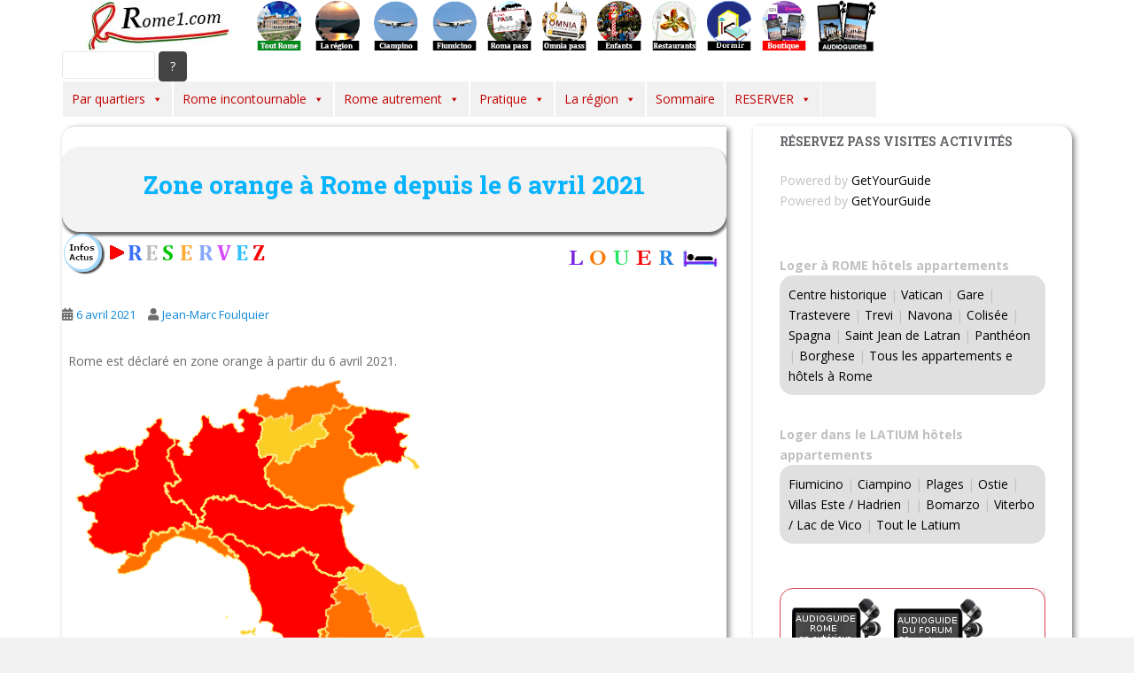

--- FILE ---
content_type: text/html; charset=UTF-8
request_url: https://www.rome1.com/zone-orange-a-rome-depuis-le-6-avril-2021/
body_size: 18935
content:


<!doctype html>
<html lang="fr-fr">
<meta charset="UTF-8" />
<meta charset="UTF-8">
<head>
<meta name='robots' content='index, follow, max-image-preview:large, max-snippet:-1, max-video-preview:-1' />
	<style>img:is([sizes="auto" i], [sizes^="auto," i]) { contain-intrinsic-size: 3000px 1500px }</style>
	<script id="cookieyes" type="text/javascript" src="https://cdn-cookieyes.com/client_data/ca0fd183b090542c68d267c7/script.js"></script>
	<!-- This site is optimized with the Yoast SEO plugin v26.8 - https://yoast.com/product/yoast-seo-wordpress/ -->
	<title>Zone orange à Rome depuis le 6 avril 2021 : En attente d&#039;amélioration</title>
	<meta name="description" content="Rome est déclaré en zone orange à partir du 6 avril 2021. Interdit/accepté en zone orange à Rome Toute entrée en Italie doit se faire sur présentation" />
	<link rel="canonical" href="https://www.rome1.com/zone-orange-a-rome-depuis-le-6-avril-2021/" />
	<meta property="og:locale" content="fr_FR" />
	<meta property="og:type" content="article" />
	<meta property="og:title" content="Zone orange à Rome depuis le 6 avril 2021 : En attente d&#039;amélioration" />
	<meta property="og:description" content="Rome est déclaré en zone orange à partir du 6 avril 2021. Interdit/accepté en zone orange à Rome Toute entrée en Italie doit se faire sur présentation" />
	<meta property="og:url" content="https://www.rome1.com/zone-orange-a-rome-depuis-le-6-avril-2021/" />
	<meta property="og:site_name" content="Rome par rome1.com" />
	<meta property="article:published_time" content="2021-04-06T08:47:30+00:00" />
	<meta property="article:modified_time" content="2021-04-06T08:47:35+00:00" />
	<meta property="og:image" content="https://www.rome1.com/wp-content/uploads/2021/04/rome-orange-6-avril-2021.png" />
	<meta property="og:image:width" content="661" />
	<meta property="og:image:height" content="750" />
	<meta property="og:image:type" content="image/png" />
	<meta name="author" content="Jean-Marc Foulquier" />
	<meta name="twitter:card" content="summary_large_image" />
	<meta name="twitter:creator" content="@italie1" />
	<meta name="twitter:site" content="@italie1" />
	<meta name="twitter:label1" content="Écrit par" />
	<meta name="twitter:data1" content="Jean-Marc Foulquier" />
	<meta name="twitter:label2" content="Durée de lecture estimée" />
	<meta name="twitter:data2" content="1 minute" />
	<script type="application/ld+json" class="yoast-schema-graph">{"@context":"https://schema.org","@graph":[{"@type":"Article","@id":"https://www.rome1.com/zone-orange-a-rome-depuis-le-6-avril-2021/#article","isPartOf":{"@id":"https://www.rome1.com/zone-orange-a-rome-depuis-le-6-avril-2021/"},"author":{"name":"Jean-Marc Foulquier","@id":"https://www.rome1.com/#/schema/person/ccb7c3f66418f9d5e5e85a6d4d5f4fee"},"headline":"Zone orange à Rome depuis le 6 avril 2021","datePublished":"2021-04-06T08:47:30+00:00","dateModified":"2021-04-06T08:47:35+00:00","mainEntityOfPage":{"@id":"https://www.rome1.com/zone-orange-a-rome-depuis-le-6-avril-2021/"},"wordCount":176,"commentCount":0,"publisher":{"@id":"https://www.rome1.com/#/schema/person/ccb7c3f66418f9d5e5e85a6d4d5f4fee"},"image":{"@id":"https://www.rome1.com/zone-orange-a-rome-depuis-le-6-avril-2021/#primaryimage"},"thumbnailUrl":"https://www.rome1.com/wp-content/uploads/2021/04/rome-orange-6-avril-2021.png","articleSection":["rome-evenements"],"inLanguage":"fr-FR","potentialAction":[{"@type":"CommentAction","name":"Comment","target":["https://www.rome1.com/zone-orange-a-rome-depuis-le-6-avril-2021/#respond"]}]},{"@type":"WebPage","@id":"https://www.rome1.com/zone-orange-a-rome-depuis-le-6-avril-2021/","url":"https://www.rome1.com/zone-orange-a-rome-depuis-le-6-avril-2021/","name":"Zone orange à Rome depuis le 6 avril 2021 : En attente d'amélioration","isPartOf":{"@id":"https://www.rome1.com/#website"},"primaryImageOfPage":{"@id":"https://www.rome1.com/zone-orange-a-rome-depuis-le-6-avril-2021/#primaryimage"},"image":{"@id":"https://www.rome1.com/zone-orange-a-rome-depuis-le-6-avril-2021/#primaryimage"},"thumbnailUrl":"https://www.rome1.com/wp-content/uploads/2021/04/rome-orange-6-avril-2021.png","datePublished":"2021-04-06T08:47:30+00:00","dateModified":"2021-04-06T08:47:35+00:00","description":"Rome est déclaré en zone orange à partir du 6 avril 2021. Interdit/accepté en zone orange à Rome Toute entrée en Italie doit se faire sur présentation","breadcrumb":{"@id":"https://www.rome1.com/zone-orange-a-rome-depuis-le-6-avril-2021/#breadcrumb"},"inLanguage":"fr-FR","potentialAction":[{"@type":"ReadAction","target":["https://www.rome1.com/zone-orange-a-rome-depuis-le-6-avril-2021/"]}]},{"@type":"ImageObject","inLanguage":"fr-FR","@id":"https://www.rome1.com/zone-orange-a-rome-depuis-le-6-avril-2021/#primaryimage","url":"https://www.rome1.com/wp-content/uploads/2021/04/rome-orange-6-avril-2021.png","contentUrl":"https://www.rome1.com/wp-content/uploads/2021/04/rome-orange-6-avril-2021.png","width":661,"height":750},{"@type":"BreadcrumbList","@id":"https://www.rome1.com/zone-orange-a-rome-depuis-le-6-avril-2021/#breadcrumb","itemListElement":[{"@type":"ListItem","position":1,"name":"Accueil","item":"https://www.rome1.com/"},{"@type":"ListItem","position":2,"name":"Zone orange à Rome depuis le 6 avril 2021"}]},{"@type":"WebSite","@id":"https://www.rome1.com/#website","url":"https://www.rome1.com/","name":"Rome par rome1.com","description":"Tourisme à Rome","publisher":{"@id":"https://www.rome1.com/#/schema/person/ccb7c3f66418f9d5e5e85a6d4d5f4fee"},"potentialAction":[{"@type":"SearchAction","target":{"@type":"EntryPoint","urlTemplate":"https://www.rome1.com/?s={search_term_string}"},"query-input":{"@type":"PropertyValueSpecification","valueRequired":true,"valueName":"search_term_string"}}],"inLanguage":"fr-FR"},{"@type":["Person","Organization"],"@id":"https://www.rome1.com/#/schema/person/ccb7c3f66418f9d5e5e85a6d4d5f4fee","name":"Jean-Marc Foulquier","image":{"@type":"ImageObject","inLanguage":"fr-FR","@id":"https://www.rome1.com/#/schema/person/image/","url":"https://www.rome1.com/wp-content/uploads/2020/10/jmf-1-2014M.jpg","contentUrl":"https://www.rome1.com/wp-content/uploads/2020/10/jmf-1-2014M.jpg","width":748,"height":854,"caption":"Jean-Marc Foulquier"},"logo":{"@id":"https://www.rome1.com/#/schema/person/image/"},"sameAs":["https://www.rome1.com"]}]}</script>
	<!-- / Yoast SEO plugin. -->


<link rel='dns-prefetch' href='//js.stripe.com' />
<link rel='dns-prefetch' href='//fonts.googleapis.com' />
<link rel="alternate" type="application/rss+xml" title="Rome par rome1.com &raquo; Flux" href="https://www.rome1.com/feed/" />
<link rel="alternate" type="application/rss+xml" title="Rome par rome1.com &raquo; Flux des commentaires" href="https://www.rome1.com/comments/feed/" />
<link rel="alternate" type="application/rss+xml" title="Rome par rome1.com &raquo; Zone orange à Rome depuis le 6 avril 2021 Flux des commentaires" href="https://www.rome1.com/zone-orange-a-rome-depuis-le-6-avril-2021/feed/" />
<script type="text/javascript">
/* <![CDATA[ */
window._wpemojiSettings = {"baseUrl":"https:\/\/s.w.org\/images\/core\/emoji\/16.0.1\/72x72\/","ext":".png","svgUrl":"https:\/\/s.w.org\/images\/core\/emoji\/16.0.1\/svg\/","svgExt":".svg","source":{"concatemoji":"https:\/\/www.rome1.com\/wp-includes\/js\/wp-emoji-release.min.js?ver=6.8.3"}};
/*! This file is auto-generated */
!function(s,n){var o,i,e;function c(e){try{var t={supportTests:e,timestamp:(new Date).valueOf()};sessionStorage.setItem(o,JSON.stringify(t))}catch(e){}}function p(e,t,n){e.clearRect(0,0,e.canvas.width,e.canvas.height),e.fillText(t,0,0);var t=new Uint32Array(e.getImageData(0,0,e.canvas.width,e.canvas.height).data),a=(e.clearRect(0,0,e.canvas.width,e.canvas.height),e.fillText(n,0,0),new Uint32Array(e.getImageData(0,0,e.canvas.width,e.canvas.height).data));return t.every(function(e,t){return e===a[t]})}function u(e,t){e.clearRect(0,0,e.canvas.width,e.canvas.height),e.fillText(t,0,0);for(var n=e.getImageData(16,16,1,1),a=0;a<n.data.length;a++)if(0!==n.data[a])return!1;return!0}function f(e,t,n,a){switch(t){case"flag":return n(e,"\ud83c\udff3\ufe0f\u200d\u26a7\ufe0f","\ud83c\udff3\ufe0f\u200b\u26a7\ufe0f")?!1:!n(e,"\ud83c\udde8\ud83c\uddf6","\ud83c\udde8\u200b\ud83c\uddf6")&&!n(e,"\ud83c\udff4\udb40\udc67\udb40\udc62\udb40\udc65\udb40\udc6e\udb40\udc67\udb40\udc7f","\ud83c\udff4\u200b\udb40\udc67\u200b\udb40\udc62\u200b\udb40\udc65\u200b\udb40\udc6e\u200b\udb40\udc67\u200b\udb40\udc7f");case"emoji":return!a(e,"\ud83e\udedf")}return!1}function g(e,t,n,a){var r="undefined"!=typeof WorkerGlobalScope&&self instanceof WorkerGlobalScope?new OffscreenCanvas(300,150):s.createElement("canvas"),o=r.getContext("2d",{willReadFrequently:!0}),i=(o.textBaseline="top",o.font="600 32px Arial",{});return e.forEach(function(e){i[e]=t(o,e,n,a)}),i}function t(e){var t=s.createElement("script");t.src=e,t.defer=!0,s.head.appendChild(t)}"undefined"!=typeof Promise&&(o="wpEmojiSettingsSupports",i=["flag","emoji"],n.supports={everything:!0,everythingExceptFlag:!0},e=new Promise(function(e){s.addEventListener("DOMContentLoaded",e,{once:!0})}),new Promise(function(t){var n=function(){try{var e=JSON.parse(sessionStorage.getItem(o));if("object"==typeof e&&"number"==typeof e.timestamp&&(new Date).valueOf()<e.timestamp+604800&&"object"==typeof e.supportTests)return e.supportTests}catch(e){}return null}();if(!n){if("undefined"!=typeof Worker&&"undefined"!=typeof OffscreenCanvas&&"undefined"!=typeof URL&&URL.createObjectURL&&"undefined"!=typeof Blob)try{var e="postMessage("+g.toString()+"("+[JSON.stringify(i),f.toString(),p.toString(),u.toString()].join(",")+"));",a=new Blob([e],{type:"text/javascript"}),r=new Worker(URL.createObjectURL(a),{name:"wpTestEmojiSupports"});return void(r.onmessage=function(e){c(n=e.data),r.terminate(),t(n)})}catch(e){}c(n=g(i,f,p,u))}t(n)}).then(function(e){for(var t in e)n.supports[t]=e[t],n.supports.everything=n.supports.everything&&n.supports[t],"flag"!==t&&(n.supports.everythingExceptFlag=n.supports.everythingExceptFlag&&n.supports[t]);n.supports.everythingExceptFlag=n.supports.everythingExceptFlag&&!n.supports.flag,n.DOMReady=!1,n.readyCallback=function(){n.DOMReady=!0}}).then(function(){return e}).then(function(){var e;n.supports.everything||(n.readyCallback(),(e=n.source||{}).concatemoji?t(e.concatemoji):e.wpemoji&&e.twemoji&&(t(e.twemoji),t(e.wpemoji)))}))}((window,document),window._wpemojiSettings);
/* ]]> */
</script>
<style id='wp-emoji-styles-inline-css' type='text/css'>

	img.wp-smiley, img.emoji {
		display: inline !important;
		border: none !important;
		box-shadow: none !important;
		height: 1em !important;
		width: 1em !important;
		margin: 0 0.07em !important;
		vertical-align: -0.1em !important;
		background: none !important;
		padding: 0 !important;
	}
</style>
<link rel='stylesheet' id='wp-block-library-css' href='https://www.rome1.com/wp-includes/css/dist/block-library/style.min.css?ver=6.8.3' type='text/css' media='all' />
<style id='classic-theme-styles-inline-css' type='text/css'>
/*! This file is auto-generated */
.wp-block-button__link{color:#fff;background-color:#32373c;border-radius:9999px;box-shadow:none;text-decoration:none;padding:calc(.667em + 2px) calc(1.333em + 2px);font-size:1.125em}.wp-block-file__button{background:#32373c;color:#fff;text-decoration:none}
</style>
<link rel='stylesheet' id='edd-blocks-css' href='https://www.rome1.com/wp-content/plugins/easy-digital-downloads/includes/blocks/assets/css/edd-blocks.css?ver=3.6.4' type='text/css' media='all' />
<style id='edd-blocks-inline-css' type='text/css'>
body{--edd-blocks-button-background:#d6e3f9;}.edd-submit,.has-edd-button-background-color{background-color: var(--edd-blocks-button-background) !important;} .has-edd-button-background-text-color{color: var(--edd-blocks-button-background) !important;}
</style>
<style id='global-styles-inline-css' type='text/css'>
:root{--wp--preset--aspect-ratio--square: 1;--wp--preset--aspect-ratio--4-3: 4/3;--wp--preset--aspect-ratio--3-4: 3/4;--wp--preset--aspect-ratio--3-2: 3/2;--wp--preset--aspect-ratio--2-3: 2/3;--wp--preset--aspect-ratio--16-9: 16/9;--wp--preset--aspect-ratio--9-16: 9/16;--wp--preset--color--black: #000000;--wp--preset--color--cyan-bluish-gray: #abb8c3;--wp--preset--color--white: #ffffff;--wp--preset--color--pale-pink: #f78da7;--wp--preset--color--vivid-red: #cf2e2e;--wp--preset--color--luminous-vivid-orange: #ff6900;--wp--preset--color--luminous-vivid-amber: #fcb900;--wp--preset--color--light-green-cyan: #7bdcb5;--wp--preset--color--vivid-green-cyan: #00d084;--wp--preset--color--pale-cyan-blue: #8ed1fc;--wp--preset--color--vivid-cyan-blue: #0693e3;--wp--preset--color--vivid-purple: #9b51e0;--wp--preset--gradient--vivid-cyan-blue-to-vivid-purple: linear-gradient(135deg,rgba(6,147,227,1) 0%,rgb(155,81,224) 100%);--wp--preset--gradient--light-green-cyan-to-vivid-green-cyan: linear-gradient(135deg,rgb(122,220,180) 0%,rgb(0,208,130) 100%);--wp--preset--gradient--luminous-vivid-amber-to-luminous-vivid-orange: linear-gradient(135deg,rgba(252,185,0,1) 0%,rgba(255,105,0,1) 100%);--wp--preset--gradient--luminous-vivid-orange-to-vivid-red: linear-gradient(135deg,rgba(255,105,0,1) 0%,rgb(207,46,46) 100%);--wp--preset--gradient--very-light-gray-to-cyan-bluish-gray: linear-gradient(135deg,rgb(238,238,238) 0%,rgb(169,184,195) 100%);--wp--preset--gradient--cool-to-warm-spectrum: linear-gradient(135deg,rgb(74,234,220) 0%,rgb(151,120,209) 20%,rgb(207,42,186) 40%,rgb(238,44,130) 60%,rgb(251,105,98) 80%,rgb(254,248,76) 100%);--wp--preset--gradient--blush-light-purple: linear-gradient(135deg,rgb(255,206,236) 0%,rgb(152,150,240) 100%);--wp--preset--gradient--blush-bordeaux: linear-gradient(135deg,rgb(254,205,165) 0%,rgb(254,45,45) 50%,rgb(107,0,62) 100%);--wp--preset--gradient--luminous-dusk: linear-gradient(135deg,rgb(255,203,112) 0%,rgb(199,81,192) 50%,rgb(65,88,208) 100%);--wp--preset--gradient--pale-ocean: linear-gradient(135deg,rgb(255,245,203) 0%,rgb(182,227,212) 50%,rgb(51,167,181) 100%);--wp--preset--gradient--electric-grass: linear-gradient(135deg,rgb(202,248,128) 0%,rgb(113,206,126) 100%);--wp--preset--gradient--midnight: linear-gradient(135deg,rgb(2,3,129) 0%,rgb(40,116,252) 100%);--wp--preset--font-size--small: 13px;--wp--preset--font-size--medium: 20px;--wp--preset--font-size--large: 36px;--wp--preset--font-size--x-large: 42px;--wp--preset--spacing--20: 0.44rem;--wp--preset--spacing--30: 0.67rem;--wp--preset--spacing--40: 1rem;--wp--preset--spacing--50: 1.5rem;--wp--preset--spacing--60: 2.25rem;--wp--preset--spacing--70: 3.38rem;--wp--preset--spacing--80: 5.06rem;--wp--preset--shadow--natural: 6px 6px 9px rgba(0, 0, 0, 0.2);--wp--preset--shadow--deep: 12px 12px 50px rgba(0, 0, 0, 0.4);--wp--preset--shadow--sharp: 6px 6px 0px rgba(0, 0, 0, 0.2);--wp--preset--shadow--outlined: 6px 6px 0px -3px rgba(255, 255, 255, 1), 6px 6px rgba(0, 0, 0, 1);--wp--preset--shadow--crisp: 6px 6px 0px rgba(0, 0, 0, 1);}:where(.is-layout-flex){gap: 0.5em;}:where(.is-layout-grid){gap: 0.5em;}body .is-layout-flex{display: flex;}.is-layout-flex{flex-wrap: wrap;align-items: center;}.is-layout-flex > :is(*, div){margin: 0;}body .is-layout-grid{display: grid;}.is-layout-grid > :is(*, div){margin: 0;}:where(.wp-block-columns.is-layout-flex){gap: 2em;}:where(.wp-block-columns.is-layout-grid){gap: 2em;}:where(.wp-block-post-template.is-layout-flex){gap: 1.25em;}:where(.wp-block-post-template.is-layout-grid){gap: 1.25em;}.has-black-color{color: var(--wp--preset--color--black) !important;}.has-cyan-bluish-gray-color{color: var(--wp--preset--color--cyan-bluish-gray) !important;}.has-white-color{color: var(--wp--preset--color--white) !important;}.has-pale-pink-color{color: var(--wp--preset--color--pale-pink) !important;}.has-vivid-red-color{color: var(--wp--preset--color--vivid-red) !important;}.has-luminous-vivid-orange-color{color: var(--wp--preset--color--luminous-vivid-orange) !important;}.has-luminous-vivid-amber-color{color: var(--wp--preset--color--luminous-vivid-amber) !important;}.has-light-green-cyan-color{color: var(--wp--preset--color--light-green-cyan) !important;}.has-vivid-green-cyan-color{color: var(--wp--preset--color--vivid-green-cyan) !important;}.has-pale-cyan-blue-color{color: var(--wp--preset--color--pale-cyan-blue) !important;}.has-vivid-cyan-blue-color{color: var(--wp--preset--color--vivid-cyan-blue) !important;}.has-vivid-purple-color{color: var(--wp--preset--color--vivid-purple) !important;}.has-black-background-color{background-color: var(--wp--preset--color--black) !important;}.has-cyan-bluish-gray-background-color{background-color: var(--wp--preset--color--cyan-bluish-gray) !important;}.has-white-background-color{background-color: var(--wp--preset--color--white) !important;}.has-pale-pink-background-color{background-color: var(--wp--preset--color--pale-pink) !important;}.has-vivid-red-background-color{background-color: var(--wp--preset--color--vivid-red) !important;}.has-luminous-vivid-orange-background-color{background-color: var(--wp--preset--color--luminous-vivid-orange) !important;}.has-luminous-vivid-amber-background-color{background-color: var(--wp--preset--color--luminous-vivid-amber) !important;}.has-light-green-cyan-background-color{background-color: var(--wp--preset--color--light-green-cyan) !important;}.has-vivid-green-cyan-background-color{background-color: var(--wp--preset--color--vivid-green-cyan) !important;}.has-pale-cyan-blue-background-color{background-color: var(--wp--preset--color--pale-cyan-blue) !important;}.has-vivid-cyan-blue-background-color{background-color: var(--wp--preset--color--vivid-cyan-blue) !important;}.has-vivid-purple-background-color{background-color: var(--wp--preset--color--vivid-purple) !important;}.has-black-border-color{border-color: var(--wp--preset--color--black) !important;}.has-cyan-bluish-gray-border-color{border-color: var(--wp--preset--color--cyan-bluish-gray) !important;}.has-white-border-color{border-color: var(--wp--preset--color--white) !important;}.has-pale-pink-border-color{border-color: var(--wp--preset--color--pale-pink) !important;}.has-vivid-red-border-color{border-color: var(--wp--preset--color--vivid-red) !important;}.has-luminous-vivid-orange-border-color{border-color: var(--wp--preset--color--luminous-vivid-orange) !important;}.has-luminous-vivid-amber-border-color{border-color: var(--wp--preset--color--luminous-vivid-amber) !important;}.has-light-green-cyan-border-color{border-color: var(--wp--preset--color--light-green-cyan) !important;}.has-vivid-green-cyan-border-color{border-color: var(--wp--preset--color--vivid-green-cyan) !important;}.has-pale-cyan-blue-border-color{border-color: var(--wp--preset--color--pale-cyan-blue) !important;}.has-vivid-cyan-blue-border-color{border-color: var(--wp--preset--color--vivid-cyan-blue) !important;}.has-vivid-purple-border-color{border-color: var(--wp--preset--color--vivid-purple) !important;}.has-vivid-cyan-blue-to-vivid-purple-gradient-background{background: var(--wp--preset--gradient--vivid-cyan-blue-to-vivid-purple) !important;}.has-light-green-cyan-to-vivid-green-cyan-gradient-background{background: var(--wp--preset--gradient--light-green-cyan-to-vivid-green-cyan) !important;}.has-luminous-vivid-amber-to-luminous-vivid-orange-gradient-background{background: var(--wp--preset--gradient--luminous-vivid-amber-to-luminous-vivid-orange) !important;}.has-luminous-vivid-orange-to-vivid-red-gradient-background{background: var(--wp--preset--gradient--luminous-vivid-orange-to-vivid-red) !important;}.has-very-light-gray-to-cyan-bluish-gray-gradient-background{background: var(--wp--preset--gradient--very-light-gray-to-cyan-bluish-gray) !important;}.has-cool-to-warm-spectrum-gradient-background{background: var(--wp--preset--gradient--cool-to-warm-spectrum) !important;}.has-blush-light-purple-gradient-background{background: var(--wp--preset--gradient--blush-light-purple) !important;}.has-blush-bordeaux-gradient-background{background: var(--wp--preset--gradient--blush-bordeaux) !important;}.has-luminous-dusk-gradient-background{background: var(--wp--preset--gradient--luminous-dusk) !important;}.has-pale-ocean-gradient-background{background: var(--wp--preset--gradient--pale-ocean) !important;}.has-electric-grass-gradient-background{background: var(--wp--preset--gradient--electric-grass) !important;}.has-midnight-gradient-background{background: var(--wp--preset--gradient--midnight) !important;}.has-small-font-size{font-size: var(--wp--preset--font-size--small) !important;}.has-medium-font-size{font-size: var(--wp--preset--font-size--medium) !important;}.has-large-font-size{font-size: var(--wp--preset--font-size--large) !important;}.has-x-large-font-size{font-size: var(--wp--preset--font-size--x-large) !important;}
:where(.wp-block-post-template.is-layout-flex){gap: 1.25em;}:where(.wp-block-post-template.is-layout-grid){gap: 1.25em;}
:where(.wp-block-columns.is-layout-flex){gap: 2em;}:where(.wp-block-columns.is-layout-grid){gap: 2em;}
:root :where(.wp-block-pullquote){font-size: 1.5em;line-height: 1.6;}
</style>
<link rel='stylesheet' id='contact-form-7-css' href='https://www.rome1.com/wp-content/plugins/contact-form-7/includes/css/styles.css?ver=6.1.4' type='text/css' media='all' />
<link rel='stylesheet' id='wonderplugin-slider-css-css' href='https://www.rome1.com/wp-content/plugins/wonderplugin-slider-lite/engine/wonderpluginsliderengine.css?ver=14.5' type='text/css' media='all' />
<link rel='stylesheet' id='edd-styles-css' href='https://www.rome1.com/wp-content/plugins/easy-digital-downloads/assets/build/css/frontend/edd.min.css?ver=3.6.4' type='text/css' media='all' />
<link rel='stylesheet' id='ez-toc-css' href='https://www.rome1.com/wp-content/plugins/easy-table-of-contents/assets/css/screen.min.css?ver=2.0.80' type='text/css' media='all' />
<style id='ez-toc-inline-css' type='text/css'>
div#ez-toc-container .ez-toc-title {font-size: 110%;}div#ez-toc-container .ez-toc-title {font-weight: 700;}div#ez-toc-container ul li , div#ez-toc-container ul li a {font-size: 100%;}div#ez-toc-container ul li , div#ez-toc-container ul li a {font-weight: 500;}div#ez-toc-container nav ul ul li {font-size: 100%;}.ez-toc-box-title {font-weight: bold; margin-bottom: 10px; text-align: center; text-transform: uppercase; letter-spacing: 1px; color: #666; padding-bottom: 5px;position:absolute;top:-4%;left:5%;background-color: inherit;transition: top 0.3s ease;}.ez-toc-box-title.toc-closed {top:-25%;}
.ez-toc-container-direction {direction: ltr;}.ez-toc-counter ul {direction: ltr;counter-reset: item ;}.ez-toc-counter nav ul li a::before {content: counter(item, disc) '  ';margin-right: .2em; counter-increment: item;flex-grow: 0;flex-shrink: 0;float: left; }.ez-toc-widget-direction {direction: ltr;}.ez-toc-widget-container ul {direction: ltr;counter-reset: item ;}.ez-toc-widget-container nav ul li a::before {content: counter(item, disc) '  ';margin-right: .2em; counter-increment: item;flex-grow: 0;flex-shrink: 0;float: left; }
</style>
<link rel='stylesheet' id='megamenu-css' href='https://www.rome1.com/wp-content/uploads/maxmegamenu/style.css?ver=dfe086' type='text/css' media='all' />
<link rel='stylesheet' id='dashicons-css' href='https://www.rome1.com/wp-includes/css/dashicons.min.css?ver=6.8.3' type='text/css' media='all' />
<link rel='stylesheet' id='style-theme-parent-css' href='https://www.rome1.com/wp-content/themes/sparkling/style.css?ver=6.8.3' type='text/css' media='all' />
<link rel='stylesheet' id='style-theme-enfant-css' href='https://www.rome1.com/wp-content/themes/sparkling-child/style.css?ver=6.8.3' type='text/css' media='all' />
<link rel='stylesheet' id='sparkling-bootstrap-css' href='https://www.rome1.com/wp-content/themes/sparkling/assets/css/bootstrap.min.css?ver=6.8.3' type='text/css' media='all' />
<link rel='stylesheet' id='sparkling-icons-css' href='https://www.rome1.com/wp-content/themes/sparkling/assets/css/fontawesome-all.min.css?ver=5.1.1.' type='text/css' media='all' />
<link rel='stylesheet' id='sparkling-fonts-css' href='//fonts.googleapis.com/css?family=Open+Sans%3A400italic%2C400%2C600%2C700%7CRoboto+Slab%3A400%2C300%2C700&#038;ver=6.8.3' type='text/css' media='all' />
<link rel='stylesheet' id='sparkling-style-css' href='https://www.rome1.com/wp-content/themes/sparkling-child/style.css?ver=2.4.2' type='text/css' media='all' />
<link rel='stylesheet' id='ari-fancybox-css' href='https://www.rome1.com/wp-content/plugins/ari-fancy-lightbox/assets/fancybox/jquery.fancybox.min.css?ver=1.4.1' type='text/css' media='all' />
<style id='ari-fancybox-inline-css' type='text/css'>
BODY .fancybox-container{z-index:200000}BODY .fancybox-is-open .fancybox-bg{opacity:0.87}BODY .fancybox-bg {background-color:#0f0f11}BODY .fancybox-thumbs {background-color:#ffffff}
</style>
<script type="text/javascript" src="https://www.rome1.com/wp-includes/js/jquery/jquery.min.js?ver=3.7.1" id="jquery-core-js"></script>
<script type="text/javascript" src="https://www.rome1.com/wp-includes/js/jquery/jquery-migrate.min.js?ver=3.4.1" id="jquery-migrate-js"></script>
<script type="text/javascript" src="https://www.rome1.com/wp-content/plugins/wonderplugin-slider-lite/engine/wonderpluginsliderskins.js?ver=14.5" id="wonderplugin-slider-skins-script-js"></script>
<script type="text/javascript" src="https://www.rome1.com/wp-content/plugins/wonderplugin-slider-lite/engine/wonderpluginslider.js?ver=14.5" id="wonderplugin-slider-script-js"></script>
<script type="text/javascript" src="https://www.rome1.com/wp-content/themes/sparkling/assets/js/vendor/bootstrap.min.js?ver=6.8.3" id="sparkling-bootstrapjs-js"></script>
<script type="text/javascript" src="https://www.rome1.com/wp-content/themes/sparkling/assets/js/functions.js?ver=20180503" id="sparkling-functions-js"></script>
<script type="text/javascript" src="https://js.stripe.com/v3/?ver=v3" id="sandhills-stripe-js-v3-js"></script>
<script type="text/javascript" id="ari-fancybox-js-extra">
/* <![CDATA[ */
var ARI_FANCYBOX = {"lightbox":{"touch":{"vertical":true,"momentum":true},"buttons":["slideShow","fullScreen","thumbs","close"],"lang":"custom","i18n":{"custom":{"PREV":"Previous","NEXT":"Next","PLAY_START":"Start slideshow (P)","PLAY_STOP":"Stop slideshow (P)","FULL_SCREEN":"Full screen (F)","THUMBS":"Thumbnails (G)","CLOSE":"Close (Esc)","ERROR":"The requested content cannot be loaded. <br\/> Please try again later."}}},"convert":{"nextgen":{"convert":true}},"sanitize":null,"viewers":{"pdfjs":{"url":"https:\/\/www.rome1.com\/wp-content\/plugins\/ari-fancy-lightbox\/assets\/pdfjs\/web\/viewer.html"}}};
/* ]]> */
</script>
<script type="text/javascript" src="https://www.rome1.com/wp-content/plugins/ari-fancy-lightbox/assets/fancybox/jquery.fancybox.min.js?ver=1.4.1" id="ari-fancybox-js"></script>
<link rel="https://api.w.org/" href="https://www.rome1.com/wp-json/" /><link rel="alternate" title="JSON" type="application/json" href="https://www.rome1.com/wp-json/wp/v2/posts/20698" /><link rel="EditURI" type="application/rsd+xml" title="RSD" href="https://www.rome1.com/xmlrpc.php?rsd" />
<meta name="generator" content="WordPress 6.8.3" />
<link rel='shortlink' href='https://www.rome1.com/?p=20698' />
<link rel="alternate" title="oEmbed (JSON)" type="application/json+oembed" href="https://www.rome1.com/wp-json/oembed/1.0/embed?url=https%3A%2F%2Fwww.rome1.com%2Fzone-orange-a-rome-depuis-le-6-avril-2021%2F" />
<link rel="alternate" title="oEmbed (XML)" type="text/xml+oembed" href="https://www.rome1.com/wp-json/oembed/1.0/embed?url=https%3A%2F%2Fwww.rome1.com%2Fzone-orange-a-rome-depuis-le-6-avril-2021%2F&#038;format=xml" />

<!-- Bad Behavior 2.2.24 run time: 21.092 ms -->
<meta name="TagPages" content="1.64"/>
<meta name="generator" content="Easy Digital Downloads v3.6.4" />
<style type="text/css">a, #infinite-handle span, #secondary .widget .post-content a, .entry-meta a {color:#0a86d8}a:hover, a:focus, a:active, #secondary .widget .post-content a:hover, #secondary .widget .post-content a:focus, .woocommerce nav.woocommerce-pagination ul li a:focus, .woocommerce nav.woocommerce-pagination ul li a:hover, .woocommerce nav.woocommerce-pagination ul li span.current, #secondary .widget a:hover, #secondary .widget a:focus {color: #ff0000;}.btn-default, .label-default, .flex-caption h2, .btn.btn-default.read-more,button,
              .navigation .wp-pagenavi-pagination span.current,.navigation .wp-pagenavi-pagination a:hover,
              .woocommerce a.button, .woocommerce button.button,
              .woocommerce input.button, .woocommerce #respond input#submit.alt,
              .woocommerce a.button, .woocommerce button.button,
              .woocommerce a.button.alt, .woocommerce button.button.alt, .woocommerce input.button.alt { background-color: #444444; border-color: #444444;}.site-main [class*="navigation"] a, .more-link, .pagination>li>a, .pagination>li>span, .cfa-button { color: #444444}.cfa-button {border-color: #444444;}.btn-default:hover, .btn-default:focus,.label-default[href]:hover, .label-default[href]:focus, .tagcloud a:hover, .tagcloud a:focus, button, .main-content [class*="navigation"] a:hover, .main-content [class*="navigation"] a:focus, #infinite-handle span:hover, #infinite-handle span:focus-within, .btn.btn-default.read-more:hover, .btn.btn-default.read-more:focus, .btn-default:hover, .btn-default:focus, .scroll-to-top:hover, .scroll-to-top:focus, .btn-default:active, .btn-default.active, .site-main [class*="navigation"] a:hover, .site-main [class*="navigation"] a:focus, .more-link:hover, .more-link:focus, #image-navigation .nav-previous a:hover, #image-navigation .nav-previous a:focus, #image-navigation .nav-next a:hover, #image-navigation .nav-next a:focus, .cfa-button:hover, .cfa-button:focus, .woocommerce a.button:hover, .woocommerce a.button:focus, .woocommerce button.button:hover, .woocommerce button.button:focus, .woocommerce input.button:hover, .woocommerce input.button:focus, .woocommerce #respond input#submit.alt:hover, .woocommerce #respond input#submit.alt:focus, .woocommerce a.button:hover, .woocommerce a.button:focus, .woocommerce button.button:hover, .woocommerce button.button:focus, .woocommerce input.button:hover, .woocommerce input.button:focus, .woocommerce a.button.alt:hover, .woocommerce a.button.alt:focus, .woocommerce button.button.alt:hover, .woocommerce button.button.alt:focus, .woocommerce input.button.alt:hover, .woocommerce input.button.alt:focus, a:hover .flex-caption h2 { background-color: #ef2323; border-color: #ef2323; }.pagination>li>a:focus, .pagination>li>a:hover, .pagination>li>span:focus-within, .pagination>li>span:hover {color: #ef2323;}h1, h2, h3, h4, h5, h6, .h1, .h2, .h3, .h4, .h5, .h6, .entry-title, .entry-title a {color: #05b4ff;}.navbar.navbar-default, .navbar-default .navbar-nav .open .dropdown-menu > li > a {background-color: #ffffff;}.navbar-default .navbar-nav > li > a, .navbar-default .navbar-nav.sparkling-mobile-menu > li:hover > a, .navbar-default .navbar-nav.sparkling-mobile-menu > li:hover > .caret, .navbar-default .navbar-nav > li, .navbar-default .navbar-nav > .open > a, .navbar-default .navbar-nav > .open > a:hover, .navbar-default .navbar-nav > .open > a:focus { color: #c43c2d;}@media (max-width: 767px){ .navbar-default .navbar-nav > li:hover > a, .navbar-default .navbar-nav > li:hover > .caret{ color: #c43c2d!important ;} }.dropdown-menu {background-color: #ffffff;}.navbar-default .navbar-nav .open .dropdown-menu > li > a, .dropdown-menu > li > a, .dropdown-menu > li > .caret { color: #6d6d6d;}.navbar-default .navbar-nav .dropdown-menu > li:hover, .navbar-default .navbar-nav .dropdown-menu > li:focus-within, .dropdown-menu > .active {background-color: #efefef;}@media (max-width: 767px) {.navbar-default .navbar-nav .dropdown-menu > li:hover, .navbar-default .navbar-nav .dropdown-menu > li:focus, .dropdown-menu > .active {background: transparent;} }.dropdown-menu>.active>a, .dropdown-menu>.active>a:focus, .dropdown-menu>.active>a:hover, .dropdown-menu>.active>.caret, .dropdown-menu>li>a:focus, .dropdown-menu>li>a:hover, .dropdown-menu>li:hover>a, .dropdown-menu>li:hover>.caret {color:#000000;}@media (max-width: 767px) {.navbar-default .navbar-nav .open .dropdown-menu > .active > a, .navbar-default .navbar-nav .dropdown-menu > li.active > .caret, .navbar-default .navbar-nav .dropdown-menu > li.open > a, .navbar-default .navbar-nav li.open > a, .navbar-default .navbar-nav li.open > .caret {color:#000000;} }.navbar-default .navbar-nav .current-menu-ancestor a.dropdown-toggle { color: #000000;}</style><link rel="pingback" href="https://www.rome1.com/xmlrpc.php">		<style type="text/css">
				.navbar > .container .navbar-brand {
			color: #a0a0a0;
		}
		</style>
	<link rel="icon" href="https://www.rome1.com/wp-content/uploads/2018/09/cropped-Logo-rond-32x32.png" sizes="32x32" />
<link rel="icon" href="https://www.rome1.com/wp-content/uploads/2018/09/cropped-Logo-rond-192x192.png" sizes="192x192" />
<link rel="apple-touch-icon" href="https://www.rome1.com/wp-content/uploads/2018/09/cropped-Logo-rond-180x180.png" />
<meta name="msapplication-TileImage" content="https://www.rome1.com/wp-content/uploads/2018/09/cropped-Logo-rond-270x270.png" />
		<style type="text/css" id="wp-custom-css">
			/* supprime les thumbnails des pages, singles et search */
.page .single-featured {
  display: none;
}		</style>
		<style type="text/css">/** Mega Menu CSS: fs **/</style>

<meta name="robots" content="max-snippet:170, max-image-preview:large, max-video-preview:20">
<meta name="viewport" content="width=device-width, initial-scale=1.0">
<link rel="canonical" href="https://www.rome1.com/" itemprop="url">
<meta name="author" content="Jean-Marc Foulquier">
<title>Guide de Rome, sites arch&aecte;ologiques et mus&aecte;es, pass coupe files, Roma pass, Omnia pass, a&aecte;roport Fiumicino, aeroport Ciampino, hotels, appartements, locations à Rome</title>
<meta charset="UTF-8">
<meta name="viewport" content="width=device-width, initial-scale=1.0, user-scalable=yes" />
<meta name="theme-color" content="#ffffff">
<link rel="profile" href="https://gmpg.org/xfn/11">
<meta name="keywords" content="Guide de Rome incontournable, Rome secrète, Rome insolite, Roma Pass coupe file Rome Omnia pass, aeroport de Fiumicino, aeroport de Ciampino, hotel, appartement, location a Rome" />    
<meta name="description" content="Guide de Rome">
<meta property="og:description" content="Rome : Toutes les informations culturelles et pratiques pour un séjour à Rome, les bons plans, les hotels, les appartements">

<script type="application/ld+json" class="yoast-schema-graph yoast-schema-graph--main">{"@context":"https://schema.org","@graph":[{"@type":"Organization","@id":"https://www.rome1.com/#organization","name":"rome1.com","url":"https://www.rome1.com/","logo":{"@type":"ImageObject","@id":"https://www.rome1.com/#logo","url":"https://www.rome1.com/wp-content/uploads/2019/01/cropped-logo-rome1-220x56-1.jpg","caption":"Rome par rome1.com"},"image":{"@id":"https://www.rome1.com/#logo"}},{"@type":"WebSite","@id":"https://www.rome1.com/#website","url":"https://www.rome1.com/","name":"Rome","publisher":{"@id":"https://www.rome1.com/#organization"},"potentialAction":{"@type":"SearchAction","target":"https://www.rome1.com/?s={search_term_string}","query-input":"required name=search_term_string"}},{"@type":"WebPage","@id":"https://www.rome1.com/#webpage","url":"https://www.rome1.com/","inLanguage":"fr-FR","name":"Guide de Rome incontournable et Rome secrete","isPartOf":{"@id":"https://www.rome1.com/#website"},"about":{"@id":"hhttps://www.rome1.com/#organization"},"datePublished":"2010-04-08T11:10:11+00:00","dateModified":"2019-08-08T08:11:46+00:00","description":"Guide de Rome incontournable, Rome secrete, roma pass coupe file, Omnia pass, aeroport de Fiumicino, aeroport de Ciampino, hotel, appartement, location a Rome"}]}</script>  
<meta name="verification" content="c4b85afa2271b4fe8ad05701ffde1ebe" />


</head>

<body data-rsssl=1 class="wp-singular post-template-default single single-post postid-20698 single-format-standard wp-theme-sparkling wp-child-theme-sparkling-child edd-js-none mega-menu-primary group-blog">
    		<style>.edd-js-none .edd-has-js, .edd-js .edd-no-js, body.edd-js input.edd-no-js { display: none; }</style>
	<script>/* <![CDATA[ */(function(){var c = document.body.classList;c.remove('edd-js-none');c.add('edd-js');})();/* ]]> */</script>
	<a class="sr-only sr-only-focusable" href="#content">Skip to main content</a>
<div id="page" class="hfeed site">

	<header id="masthead" class="site-header" role="banner">
	<nav class="navbar navbar-default"
	    
	navbar-fixed-top role="navigation">
				<div class="container">

					<div class="row">
						<div class="site-navigation-inner col-sm-12">

							<div class="navbar-header">
<div id="logo" >
    

<a href="https://www.rome1.com/"><img src="https://www.rome1.com/wp-content/uploads/2019/01/cropped-logo-rome1-220x56-1.jpg"  height="56" width="220" alt="Rome par rome1.com"/></a><a href="https://www.rome1.com/sommaire"><img class="icones-K" src="https://www.rome1.com/wp-content/uploads/2019/11/icones-tout-rome-1.png"</a>&nbsp; &nbsp; <a href="https://www.rome1.com/autour-de-rome-latium"><img class="icones-K" src="https://www.rome1.com/wp-content/uploads/2019/11/icones-region-latium-1.png"</a>&nbsp; &nbsp; <a href="https://www.rome1.com/aeroport-ciampino-rome"><img class="icones-K" src="https://www.rome1.com/wp-content/uploads/2019/11/icones-ciampino.png"</a>&nbsp; &nbsp; <a href="https://www.rome1.com/aeroport-fiumicino-rome"><img class="icones-K" src="https://www.rome1.com/wp-content/uploads/2019/11/icones-fiumicino.png"</a>&nbsp; &nbsp;<a href="https://www.rome1.com/roma-pass "><img class="icones-K" src="https://www.rome1.com/wp-content/uploads/2019/11/icones-roma-pass.png"</a>&nbsp; &nbsp;<a href="https://www.rome1.com/omnia-vatican-rome"><img class="icones-K" src="https://www.rome1.com/wp-content/uploads/2019/11/icones-omnia-pass.png"</a>&nbsp; &nbsp;<a href="https://www.rome1.com/rome-pour-les-enfants"><img class="icones-K" src="https://www.rome1.com/wp-content/uploads/2019/11/icones-enfants.png"</a>&nbsp; &nbsp;<a href="https://www.rome1.com/restaurants-a-rome"><img class="icones-K" src="https://www.rome1.com/wp-content/uploads/2019/11/icones-restaurants.png"</a>&nbsp; &nbsp;<a href="https://www.rome1.com/hotel-airbnb-a-rome" target="_blank"><img class="icones-K" src="https://www.rome1.com/wp-content/uploads/2019/11/dormir-icone.png" alt="hôtels et appartements &agrave Rome &agrave; louer" title="location hôtels appartements Rome"></a>&nbsp; &nbsp;<a href="https://www.rome1.com/boutique-en-ligne-rome/" target="_blank"><img class="icones-K" src="https://www.rome1.com/wp-content/uploads/2019/11/icones-boutique-1.png"</a>&nbsp; &nbsp;<a href="https://www.rome1.com/boutique-en-ligne-rome/" Title="audioguides en français en t&eacute;l&eacute;chargement"><img src="https://www.rome1.com/wp-content/uploads/2024/04/icone-audioguides-2.webp" width=67px; height= 67px;></a>
									
<form method="get" id="searchform" action="https://www.rome1.com/">
  <input type="text" size="12" value="" name="s" id="s" />
        <input type="submit" id="searchsubmit" value="?" class="btn" />
</form>							    
							    
							    
							    
			<nav class="navbar navbar-default">
								<nav id="menu">
									<div id="mega-menu-wrap-primary" class="mega-menu-wrap"><div class="mega-menu-toggle"><div class="mega-toggle-blocks-left"></div><div class="mega-toggle-blocks-center"></div><div class="mega-toggle-blocks-right"><div class='mega-toggle-block mega-menu-toggle-animated-block mega-toggle-block-0' id='mega-toggle-block-0'><button aria-label="Toggle Menu" class="mega-toggle-animated mega-toggle-animated-slider" type="button" aria-expanded="false">
                  <span class="mega-toggle-animated-box">
                    <span class="mega-toggle-animated-inner"></span>
                  </span>
                </button></div></div></div><ul id="mega-menu-primary" class="mega-menu max-mega-menu mega-menu-horizontal mega-no-js" data-event="hover_intent" data-effect="fade_up" data-effect-speed="200" data-effect-mobile="slide_right" data-effect-speed-mobile="200" data-mobile-force-width="body" data-second-click="go" data-document-click="collapse" data-vertical-behaviour="standard" data-breakpoint="650" data-unbind="true" data-mobile-state="collapse_all" data-mobile-direction="vertical" data-hover-intent-timeout="300" data-hover-intent-interval="100"><li class="mega-menu-item mega-menu-item-type-post_type mega-menu-item-object-page mega-menu-item-has-children mega-align-bottom-left mega-menu-flyout mega-menu-item-20610" id="mega-menu-item-20610"><a class="mega-menu-link" href="https://www.rome1.com/quartiers-de-rome/" aria-expanded="false" tabindex="0">Par quartiers<span class="mega-indicator" aria-hidden="true"></span></a>
<ul class="mega-sub-menu">
<li class="mega-menu-item mega-menu-item-type-post_type mega-menu-item-object-page mega-menu-item-21979" id="mega-menu-item-21979"><a class="mega-menu-link" href="https://www.rome1.com/centre-historique-de-rome/">Centre historique de Rome</a></li><li class="mega-menu-item mega-menu-item-type-post_type mega-menu-item-object-page mega-menu-item-21978" id="mega-menu-item-21978"><a class="mega-menu-link" href="https://www.rome1.com/nord-du-centre-historique-de-rome/">Nord du centre historique de Rome</a></li><li class="mega-menu-item mega-menu-item-type-post_type mega-menu-item-object-page mega-menu-item-21977" id="mega-menu-item-21977"><a class="mega-menu-link" href="https://www.rome1.com/sud-du-centre-historique-de-rome/">Sud du centre historique de Rome</a></li><li class="mega-menu-item mega-menu-item-type-post_type mega-menu-item-object-page mega-menu-item-21982" id="mega-menu-item-21982"><a class="mega-menu-link" href="https://www.rome1.com/ouest-du-centre-historique-de-rome/">Ouest du centre historique de Rome</a></li></ul>
</li><li class="mega-menu-item mega-menu-item-type-post_type mega-menu-item-object-page mega-menu-item-has-children mega-align-bottom-left mega-menu-flyout mega-menu-item-15296" id="mega-menu-item-15296"><a class="mega-menu-link" href="https://www.rome1.com/visiter-rome-incontournable/" aria-expanded="false" tabindex="0">Rome incontournable<span class="mega-indicator" aria-hidden="true"></span></a>
<ul class="mega-sub-menu">
<li class="mega-menu-item mega-menu-item-type-post_type mega-menu-item-object-page mega-menu-item-21984" id="mega-menu-item-21984"><a class="mega-menu-link" href="https://www.rome1.com/colisee/">Colisée</a></li><li class="mega-menu-item mega-menu-item-type-post_type mega-menu-item-object-page mega-menu-item-22047" id="mega-menu-item-22047"><a class="mega-menu-link" href="https://www.rome1.com/forum-de-rome/">Forum romain</a></li><li class="mega-menu-item mega-menu-item-type-post_type mega-menu-item-object-page mega-menu-item-21986" id="mega-menu-item-21986"><a class="mega-menu-link" href="https://www.rome1.com/mont-palatin/">Palatin</a></li><li class="mega-menu-item mega-menu-item-type-post_type mega-menu-item-object-page mega-menu-item-21987" id="mega-menu-item-21987"><a class="mega-menu-link" href="https://www.rome1.com/place-navona/">Place Navona</a></li><li class="mega-menu-item mega-menu-item-type-post_type mega-menu-item-object-page mega-menu-item-21988" id="mega-menu-item-21988"><a class="mega-menu-link" href="https://www.rome1.com/place-d-espagne/">Place d Espagne</a></li><li class="mega-menu-item mega-menu-item-type-post_type mega-menu-item-object-page mega-menu-item-21989" id="mega-menu-item-21989"><a class="mega-menu-link" href="https://www.rome1.com/pantheon/">Panthéon</a></li><li class="mega-menu-item mega-menu-item-type-post_type mega-menu-item-object-page mega-menu-item-21990" id="mega-menu-item-21990"><a class="mega-menu-link" href="https://www.rome1.com/fontaine-de-trevi-2/">La fontaine de Trevi</a></li><li class="mega-menu-item mega-menu-item-type-post_type mega-menu-item-object-page mega-menu-item-21991" id="mega-menu-item-21991"><a class="mega-menu-link" href="https://www.rome1.com/chateau-saint-ange/">Château Saint Ange</a></li><li class="mega-menu-item mega-menu-item-type-post_type mega-menu-item-object-page mega-menu-item-21992" id="mega-menu-item-21992"><a class="mega-menu-link" href="https://www.rome1.com/visiter-rome/galleria-borghese/">Galleria Borghese, Galerie Borghèse</a></li><li class="mega-menu-item mega-menu-item-type-post_type mega-menu-item-object-page mega-menu-item-21993" id="mega-menu-item-21993"><a class="mega-menu-link" href="https://www.rome1.com/trastevere/">Quartier du Trastevere</a></li><li class="mega-menu-item mega-menu-item-type-post_type mega-menu-item-object-page mega-menu-item-21994" id="mega-menu-item-21994"><a class="mega-menu-link" href="https://www.rome1.com/visiter-rome/saint-jean-de-latran/">Saint Jean de Latran</a></li><li class="mega-menu-item mega-menu-item-type-post_type mega-menu-item-object-page mega-menu-item-21995" id="mega-menu-item-21995"><a class="mega-menu-link" href="https://www.rome1.com/vatican/">Vatican : Basilique Musées et Sixtine</a></li></ul>
</li><li class="mega-menu-item mega-menu-item-type-post_type mega-menu-item-object-page mega-menu-item-has-children mega-align-bottom-left mega-menu-flyout mega-menu-item-15297" id="mega-menu-item-15297"><a class="mega-menu-link" href="https://www.rome1.com/rome-autrement/" aria-expanded="false" tabindex="0">Rome autrement<span class="mega-indicator" aria-hidden="true"></span></a>
<ul class="mega-sub-menu">
<li class="mega-menu-item mega-menu-item-type-post_type mega-menu-item-object-page mega-menu-item-21997" id="mega-menu-item-21997"><a class="mega-menu-link" href="https://www.rome1.com/rome-pour-les-enfants/">Rome pour les enfants</a></li><li class="mega-menu-item mega-menu-item-type-post_type mega-menu-item-object-page mega-menu-item-21998" id="mega-menu-item-21998"><a class="mega-menu-link" href="https://www.rome1.com/visiter-rome/musees-de-rome-et-vatican/">Musées de Rome</a></li><li class="mega-menu-item mega-menu-item-type-post_type mega-menu-item-object-page mega-menu-item-21999" id="mega-menu-item-21999"><a class="mega-menu-link" href="https://www.rome1.com/que-voir-au-centre-de-rome-autrement/">Que voir autrement, itinéraires</a></li><li class="mega-menu-item mega-menu-item-type-post_type mega-menu-item-object-page mega-menu-item-22000" id="mega-menu-item-22000"><a class="mega-menu-link" href="https://www.rome1.com/trastevere-autrement/">Le Trastevere</a></li><li class="mega-menu-item mega-menu-item-type-post_type mega-menu-item-object-page mega-menu-item-22001" id="mega-menu-item-22001"><a class="mega-menu-link" href="https://www.rome1.com/itineraires-a-rome/vue-panoramique-sur-rome/">Meilleures vues panoramiques sur Rome</a></li><li class="mega-menu-item mega-menu-item-type-post_type mega-menu-item-object-page mega-menu-item-22002" id="mega-menu-item-22002"><a class="mega-menu-link" href="https://www.rome1.com/obelisques-de-Rome/">Obélisques de Rome</a></li><li class="mega-menu-item mega-menu-item-type-post_type mega-menu-item-object-page mega-menu-item-22003" id="mega-menu-item-22003"><a class="mega-menu-link" href="https://www.rome1.com/itineraires-a-rome/les-catacombes/">Catacombes à Rome et premiers chrétiens</a></li><li class="mega-menu-item mega-menu-item-type-post_type mega-menu-item-object-page mega-menu-item-22004" id="mega-menu-item-22004"><a class="mega-menu-link" href="https://www.rome1.com/madonnelle-rome/">Madonnelles de Rome</a></li><li class="mega-menu-item mega-menu-item-type-post_type mega-menu-item-object-page mega-menu-item-22005" id="mega-menu-item-22005"><a class="mega-menu-link" href="https://www.rome1.com/eglises-primitives-de-rome/">Eglises primitives de Rome</a></li><li class="mega-menu-item mega-menu-item-type-post_type mega-menu-item-object-page mega-menu-item-22006" id="mega-menu-item-22006"><a class="mega-menu-link" href="https://www.rome1.com/statues-parlantes-de-rome/">Statues parlantes de Rome</a></li><li class="mega-menu-item mega-menu-item-type-post_type mega-menu-item-object-page mega-menu-item-22007" id="mega-menu-item-22007"><a class="mega-menu-link" href="https://www.rome1.com/itineraires-a-rome/luneur-giardino-delle-meraviglie-a-rome/">LunEur Il giardino delle meraviglie</a></li><li class="mega-menu-item mega-menu-item-type-post_type mega-menu-item-object-page mega-menu-item-22008" id="mega-menu-item-22008"><a class="mega-menu-link" href="https://www.rome1.com/itineraires-a-rome/les-jardins-de-rome-878/">Parcs et jardins de Rome</a></li><li class="mega-menu-item mega-menu-item-type-post_type mega-menu-item-object-page mega-menu-item-22009" id="mega-menu-item-22009"><a class="mega-menu-link" href="https://www.rome1.com/rues-de-rome/">Rues de Rome en photos</a></li><li class="mega-menu-item mega-menu-item-type-post_type mega-menu-item-object-page mega-menu-item-22010" id="mega-menu-item-22010"><a class="mega-menu-link" href="https://www.rome1.com/visiter-rome/histoire-economie-938/">Histoire Géographie de Rome</a></li></ul>
</li><li class="mega-menu-item mega-menu-item-type-post_type mega-menu-item-object-page mega-menu-item-has-children mega-align-bottom-left mega-menu-flyout mega-menu-item-15295" id="mega-menu-item-15295"><a class="mega-menu-link" href="https://www.rome1.com/infos-pratiques-sur-rome/" aria-expanded="false" tabindex="0">Pratique<span class="mega-indicator" aria-hidden="true"></span></a>
<ul class="mega-sub-menu">
<li class="mega-menu-item mega-menu-item-type-post_type mega-menu-item-object-page mega-menu-item-22012" id="mega-menu-item-22012"><a class="mega-menu-link" href="https://www.rome1.com/infos-pratiques-3732/quel-pass-rome-choisir/">Quel pass Rome choisir ?</a></li><li class="mega-menu-item mega-menu-item-type-post_type mega-menu-item-object-page mega-menu-item-22013" id="mega-menu-item-22013"><a class="mega-menu-link" href="https://www.rome1.com/infos-pratiques-rome/comportement-a-rome/">Comportement à Rome</a></li><li class="mega-menu-item mega-menu-item-type-post_type mega-menu-item-object-page mega-menu-item-22014" id="mega-menu-item-22014"><a class="mega-menu-link" href="https://www.rome1.com/rome-facile-meteo-poussettes-toilettes-feries/">Rome facile : météo, poussettes, toilettes, fériés</a></li><li class="mega-menu-item mega-menu-item-type-post_type mega-menu-item-object-page mega-menu-item-22015" id="mega-menu-item-22015"><a class="mega-menu-link" href="https://www.rome1.com/infos-pratiques-3732/aeroport-ciampino/">Aéroport Ciampino</a></li><li class="mega-menu-item mega-menu-item-type-post_type mega-menu-item-object-page mega-menu-item-22016" id="mega-menu-item-22016"><a class="mega-menu-link" href="https://www.rome1.com/infos-pratiques-3732/aeroport-fiumicino-rome/">Aéroport Fiumicino</a></li><li class="mega-menu-item mega-menu-item-type-post_type mega-menu-item-object-page mega-menu-item-22017" id="mega-menu-item-22017"><a class="mega-menu-link" href="https://www.rome1.com/infos-pratiques-rome/transports-publics/">Transports publics, tram, bus, bateau</a></li><li class="mega-menu-item mega-menu-item-type-post_type mega-menu-item-object-page mega-menu-item-22020" id="mega-menu-item-22020"><a class="mega-menu-link" href="https://www.rome1.com/velo-a-rome/">Vélo à Rome et segway</a></li><li class="mega-menu-item mega-menu-item-type-post_type mega-menu-item-object-page mega-menu-item-22018" id="mega-menu-item-22018"><a class="mega-menu-link" href="https://www.rome1.com/infos-pratiques-rome/restaurants/">Restaurants et alimentaire, bio, fontaines</a></li><li class="mega-menu-item mega-menu-item-type-post_type mega-menu-item-object-page mega-menu-item-22019" id="mega-menu-item-22019"><a class="mega-menu-link" href="https://www.rome1.com/infos-pratiques-rome/telecharger-guides-de-visites-a-rome-gratuit/">Télécharger nos guides Rome – Gratuit</a></li><li class="mega-menu-item mega-menu-item-type-post_type mega-menu-item-object-page mega-menu-item-22023" id="mega-menu-item-22023"><a class="mega-menu-link" href="https://www.rome1.com/guide-rome/">Un guide (humain) pour visiter Rome</a></li><li class="mega-menu-item mega-menu-item-type-post_type mega-menu-item-object-page mega-menu-item-22021" id="mega-menu-item-22021"><a class="mega-menu-link" href="https://www.rome1.com/informations-pratiques/les-soldes-a-rome/">Les soldes à Rome</a></li><li class="mega-menu-item mega-menu-item-type-post_type mega-menu-item-object-page mega-menu-item-22022" id="mega-menu-item-22022"><a class="mega-menu-link" href="https://www.rome1.com/vivre-a-rome/">Rome accueil pour les expatriés</a></li></ul>
</li><li class="mega-menu-item mega-menu-item-type-post_type mega-menu-item-object-page mega-menu-item-has-children mega-align-bottom-left mega-menu-flyout mega-menu-item-15308" id="mega-menu-item-15308"><a class="mega-menu-link" href="https://www.rome1.com/autour-de-rome-latium/" aria-expanded="false" tabindex="0">La région<span class="mega-indicator" aria-hidden="true"></span></a>
<ul class="mega-sub-menu">
<li class="mega-menu-item mega-menu-item-type-post_type mega-menu-item-object-page mega-menu-item-22026" id="mega-menu-item-22026"><a class="mega-menu-link" href="https://www.rome1.com/latium/la-villa-d-este-a-tivoli-1939/">Villa d Este à Tivoli</a></li><li class="mega-menu-item mega-menu-item-type-post_type mega-menu-item-object-page mega-menu-item-22027" id="mega-menu-item-22027"><a class="mega-menu-link" href="https://www.rome1.com/villa-hadrien-tivoli/">Villa Hadrien à Tivoli</a></li><li class="mega-menu-item mega-menu-item-type-post_type mega-menu-item-object-page mega-menu-item-22028" id="mega-menu-item-22028"><a class="mega-menu-link" href="https://www.rome1.com/latium/ostie-1945/">Ostie</a></li><li class="mega-menu-item mega-menu-item-type-post_type mega-menu-item-object-page mega-menu-item-22029" id="mega-menu-item-22029"><a class="mega-menu-link" href="https://www.rome1.com/plages/">Plages de Rome</a></li><li class="mega-menu-item mega-menu-item-type-post_type mega-menu-item-object-page mega-menu-item-22025" id="mega-menu-item-22025"><a class="mega-menu-link" href="https://www.rome1.com/villa-lante/">Villa Lante un jardin extraordinaire</a></li><li class="mega-menu-item mega-menu-item-type-taxonomy mega-menu-item-object-post_tag mega-menu-item-22030" id="mega-menu-item-22030"><a class="mega-menu-link" href="https://www.rome1.com/tag/viterbo/">Viterbo</a></li><li class="mega-menu-item mega-menu-item-type-post_type mega-menu-item-object-page mega-menu-item-22031" id="mega-menu-item-22031"><a class="mega-menu-link" href="https://www.rome1.com/latium/cerveteri/">Cerveteri et les étrusques</a></li><li class="mega-menu-item mega-menu-item-type-taxonomy mega-menu-item-object-post_tag mega-menu-item-22033" id="mega-menu-item-22033"><a class="mega-menu-link" href="https://www.rome1.com/tag/lac-de-vico/">Lac de Vico</a></li><li class="mega-menu-item mega-menu-item-type-post_type mega-menu-item-object-page mega-menu-item-22034" id="mega-menu-item-22034"><a class="mega-menu-link" href="https://www.rome1.com/bolsena/">Capodimonte et le lac de Bolsena</a></li><li class="mega-menu-item mega-menu-item-type-post_type mega-menu-item-object-page mega-menu-item-22035" id="mega-menu-item-22035"><a class="mega-menu-link" href="https://www.rome1.com/fiumicino-fregene-region-ouverte-sur-le-monde/">Fiumicino région ouverte sur le monde</a></li><li class="mega-menu-item mega-menu-item-type-post_type mega-menu-item-object-page mega-menu-item-22036" id="mega-menu-item-22036"><a class="mega-menu-link" href="https://www.rome1.com/latium/bomarzo-1989/">Bomarzo parc des monstres amusants</a></li></ul>
</li><li class="mega-menu-item mega-menu-item-type-post_type mega-menu-item-object-page mega-align-bottom-left mega-menu-flyout mega-menu-item-20163" id="mega-menu-item-20163"><a class="mega-menu-link" href="https://www.rome1.com/sommaire/" tabindex="0">Sommaire</a></li><li class="mega-menu-item mega-menu-item-type-custom mega-menu-item-object-custom mega-menu-item-has-children mega-align-bottom-left mega-menu-flyout mega-menu-item-20605" id="mega-menu-item-20605"><a target="_blank" class="mega-menu-link" href="https://www.rome1.com/boutique-en-ligne-rome/" aria-expanded="false" tabindex="0">RESERVER<span class="mega-indicator" aria-hidden="true"></span></a>
<ul class="mega-sub-menu">
<li class="mega-menu-item mega-menu-item-type-post_type mega-menu-item-object-page mega-menu-item-22042" id="mega-menu-item-22042"><a class="mega-menu-link" href="https://www.rome1.com/boutique-en-ligne-rome/">Audioguides et téléchargements</a></li><li class="mega-menu-item mega-menu-item-type-post_type mega-menu-item-object-page mega-menu-item-22041" id="mega-menu-item-22041"><a class="mega-menu-link" href="https://www.rome1.com/visites-guidees-a-rome-reservations/">Réserver une visite guidée à Rome</a></li><li class="mega-menu-item mega-menu-item-type-post_type mega-menu-item-object-page mega-menu-item-22040" id="mega-menu-item-22040"><a class="mega-menu-link" href="https://www.rome1.com/hotels-locations/">Locations Rome hôtels appartements</a></li></ul>
</li></ul><button class='mega-close' aria-label='Close'></button></div>									<!-- .site-navigation --> 
 	<!--   <button type="button" class="btn navbar-toggle" data-toggle="collapse"
										data-target=".navbar-ex1-collapse">
										<span class="sr-only">Toggle navigation</span>
										<span class="icon-bar"></span>
										<span class="icon-bar"></span>
										<span class="icon-bar"></span>
									</button>   --> 
  </div>

																							</div><!-- end of #logo -->																</div>




<div id="content" class="site-content">

		<div class="top-section">
						 
		</div>  

		<div class="container main-content-area">
						<div class="row side-pull-left">
				<div class="main-content-inner col-sm-12 col-md-8">

<script type="text/javascript">
	document.documentElement.className = 'js';
</script>
<!-- affiliation Awin -->
<meta name="verification" content="c258f44442e6b42ef5959cd16965e9b6" />
<!-- GetYourGuide Analytics -->

<script async defer src="https://widget.getyourguide.com/dist/pa.umd.production.min.js" data-gyg-partner-id="HWB3B5K"></script>

	<div id="primary" class="content-area">
		<main id="main" class="site-main" role="main">

		<article id="post-20698" class="post-20698 post type-post status-publish format-standard has-post-thumbnail hentry category-rome-evenements">
	
	<div class="post-inner-content">
	    <head>
    <script async defer src="https://widget.getyourguide.com/dist/pa.umd.production.min.js" data-gyg-partner-id="HWB3B5K"></script>
</head>
	    		    <br>
		<header class="entry-header page-header">
		    <div class="surlign-gris">
			<h1 class="entry-title ">Zone orange à Rome depuis le 6 avril 2021</h1></div>
<a name="evenements"></a>
<a class="infos" href="https://www.rome1.com/#evenements"><img src="https://www.rome1.com/wp-content/uploads/2021/06/infos-actu-2.png"></a>
<a class="locations" href="https://www.rome1.com/hotel-airbnb-a-rome/"><img src="https://www.rome1.com/wp-content/uploads/2023/08/louer-icone.webp"></a>
<a class="reservations-page" href="https://www.getyourguide.fr/s/?q=Rome,%20Italie&lc=l33&cmp=brand&partner_id=CD951&searchSource=2&partner_id=HWB3B5K&utm_medium=online_publisher&placement=content-middle&cmp=Rome-12-2021"><img src="https://www.rome1.com/wp-content/uploads/2023/08/reservez-icone.webp"></a>
<p>&nbsp;</p>
			<div class="entry-meta">
				<span class="posted-on"><i class="fa fa-calendar-alt"></i> <a href="https://www.rome1.com/zone-orange-a-rome-depuis-le-6-avril-2021/" rel="bookmark"><time class="entry-date published" datetime="2021-04-06T10:47:30+02:00">6 avril 2021</time><time class="updated" datetime="2021-04-06T10:47:35+02:00">6 avril 2021</time></a></span><span class="byline"> <i class="fa fa-user"></i> <span class="author vcard"><a class="url fn n" href="https://www.rome1.com/author/jean-marc/">Jean-Marc Foulquier</a></span></span>
								
			</div><!-- .entry-meta -->
		</header><!-- .entry-header -->

		<div class="entry-content">
			
<p>Rome est déclaré en zone orange à partir du 6 avril 2021.</p>



<figure class="wp-block-image size-large"><img fetchpriority="high" decoding="async" width="652" height="740" src="https://www.rome1.com/wp-content/uploads/2021/04/rome-orange-6-avril-2021-652x740.png" alt="" class="wp-image-20699" srcset="https://www.rome1.com/wp-content/uploads/2021/04/rome-orange-6-avril-2021-652x740.png 652w, https://www.rome1.com/wp-content/uploads/2021/04/rome-orange-6-avril-2021-250x284.png 250w, https://www.rome1.com/wp-content/uploads/2021/04/rome-orange-6-avril-2021-400x454.png 400w, https://www.rome1.com/wp-content/uploads/2021/04/rome-orange-6-avril-2021.png 661w" sizes="(max-width: 652px) 100vw, 652px" /></figure>



<h2 class="wp-block-heading">Interdit/accepté en zone orange à Rome</h2>



<ul class="wp-block-list"><li>Toute entrée en Italie doit se faire sur présentation d’un test PCR négatif de moins de 72h. Au retour, il peut être exigé un test PCR, selon le pays de destination.</li><li>Les déplacements dans la commune sont autorisés de 5h à 22h, permettant la reprise de la scolarité et du travail. Maximum 2 personnes ensemble.</li><li>Les déplacements entre communes restent globalement interdits, sauf rares exceptions. Les déplacements touristiques sont interdits.</li><li>Tous les magasins sont ouverts, y compris coiffeurs, magasins de chaussures, etc. Les centres commerciaux ferment le week-end.</li><li>Les bars et restaurants sont fermés. On peut y pratiquer la vente à emporter ou la livraison à domicile jusqu’à 18h. La livraison à domicile est autorisée jusqu’à 22h pour les établissements disposant d’une cuisine.</li><li>Interdiction de consommer à proximité des l’établissements.</li><li>Aucun rassemblement n’est autorisé.</li><li>Les musées, théâtres, cinémas, salles de sport restent fermées.</li></ul>



<p></p>
					</div><!-- .entry-content -->
		
		<br /><h2>Autres informations</h2>
		<div data-gyg-href="https://widget.getyourguide.com/default/activities.frame" data-gyg-location-id="33" data-gyg-locale-code="fr-FR" data-gyg-widget="activities" data-gyg-number-of-items="6" data-gyg-cmp="rome-6" data-gyg-partner-id="HWB3B5K"></div>

<script async src="https://pagead2.googlesyndication.com/pagead/js/adsbygoogle.js?client=ca-pub-2922284758673166"
     crossorigin="anonymous"></script>
<ins class="adsbygoogle"
     style="display:block"
     data-ad-format="autorelaxed"
     data-ad-client="ca-pub-2922284758673166"
     data-ad-slot="2951136081"></ins>
<script>
     (adsbygoogle = window.adsbygoogle || []).push({});
</script>

		<footer class="entry-meta">

			
		</footer><!-- .entry-meta -->
	</div>

	
</article><!-- #post-## -->

<div id="comments" class="comments-area">

		<div id="respond" class="comment-respond">
		<h3 id="reply-title" class="comment-reply-title">Laisser un commentaire <small><a rel="nofollow" id="cancel-comment-reply-link" href="/zone-orange-a-rome-depuis-le-6-avril-2021/#respond" style="display:none;">Annuler la réponse</a></small></h3><form action="https://www.rome1.com/wp-comments-post.php" method="post" id="commentform" class="comment-form"><p class="comment-notes"><span id="email-notes">Votre adresse e-mail ne sera pas publiée.</span> <span class="required-field-message">Les champs obligatoires sont indiqués avec <span class="required">*</span></span></p><p class="comment-form-comment"><label for="comment">Commentaire <span class="required">*</span></label> <textarea id="comment" name="comment" cols="45" rows="8" maxlength="65525" required></textarea></p><p class="comment-form-author"><label for="author">Nom <span class="required">*</span></label> <input id="author" name="author" type="text" value="" size="30" maxlength="245" autocomplete="name" required /></p>
<p class="comment-form-email"><label for="email">E-mail <span class="required">*</span></label> <input id="email" name="email" type="email" value="" size="30" maxlength="100" aria-describedby="email-notes" autocomplete="email" required /></p>
<p class="comment-form-url"><label for="url">Site web</label> <input id="url" name="url" type="url" value="" size="30" maxlength="200" autocomplete="url" /></p>
<p class="form-submit"><input name="submit" type="submit" id="submit" class="submit" value="Laisser un commentaire" /> <input type='hidden' name='comment_post_ID' value='20698' id='comment_post_ID' />
<input type='hidden' name='comment_parent' id='comment_parent' value='0' />
</p><p style="display: none;"><input type="hidden" id="akismet_comment_nonce" name="akismet_comment_nonce" value="4275f76516" /></p><p style="display: none !important;" class="akismet-fields-container" data-prefix="ak_"><label>&#916;<textarea name="ak_hp_textarea" cols="45" rows="8" maxlength="100"></textarea></label><input type="hidden" id="ak_js_1" name="ak_js" value="70"/><script>document.getElementById( "ak_js_1" ).setAttribute( "value", ( new Date() ).getTime() );</script></p></form>	</div><!-- #respond -->
	<p class="akismet_comment_form_privacy_notice">Ce site utilise Akismet pour réduire les indésirables. <a href="https://akismet.com/privacy/" target="_blank" rel="nofollow noopener">En savoir plus sur la façon dont les données de vos commentaires sont traitées</a>.</p>
</div><!-- #comments -->

	<nav class="navigation post-navigation" aria-label="Publications">
		<h2 class="screen-reader-text">Navigation de l’article</h2>
		<div class="nav-links"><div class="nav-previous"><a href="https://www.rome1.com/mesures-sanitaires-a-rome-en-mars-2021/" rel="prev"><i class="fa fa-chevron-left"></i> <span class="post-title">Mesures sanitaires à Rome en mars 2021</span></a></div><div class="nav-next"><a href="https://www.rome1.com/rome-en-zone-jaune-le-26-avril-2021/" rel="next"><span class="post-title">Rome en zone jaune le 26 avril 2021 <i class="fa fa-chevron-right"></i></span></a></div></div>
	</nav>
		</main><!-- #main -->
	</div><!-- #primary -->

<a id="EnSavoir+"></a>
</div><!-- close .main-content-inner -->

<div id="secondary" class="widget-area col-sm-12 col-md-4" role="complementary">



	<div class="wellJMF">
				<aside id="custom_html-6" class="widget_text widget widget_custom_html"><h3 class="widget-title">Réservez Pass Visites Activités</h3><div class="textwidget custom-html-widget"><div data-gyg-href="https://widget.getyourguide.com/default/activities.frame" data-gyg-location-id="33" data-gyg-locale-code="fr-FR" data-gyg-widget="activities" data-gyg-number-of-items="6" data-gyg-cmp="rome 6" data-gyg-partner-id="HWB3B5K"><span>Powered by <a target="_blank" rel="sponsored" href="https://www.getyourguide.com/rome-l33/">GetYourGuide</a></span></div>
<div data-gyg-href="https://widget.getyourguide.com/default/activities.frame" data-gyg-location-id="524" data-gyg-locale-code="fr-FR" data-gyg-widget="activities" data-gyg-number-of-items="3" data-gyg-cmp="vatican" data-gyg-partner-id="HWB3B5K"><span>Powered by <a target="_blank" rel="sponsored" href="https://www.getyourguide.com/vatican-l524/">GetYourGuide</a></span></div>
<div data-gyg-href="https://widget.getyourguide.com/default/city.frame" data-gyg-location-id="33" data-gyg-locale-code="fr-FR" data-gyg-widget="city" data-gyg-partner-id="HWB3B5K"></div>
<div data-gyg-href="https://widget.getyourguide.com/default/city.frame" data-gyg-location-id="524" data-gyg-locale-code="fr-FR" data-gyg-widget="city" data-gyg-partner-id="HWB3B5K"></div>
</div></aside><aside id="block-2" class="widget widget_block"><strong>Loger à ROME hôtels appartements</strong>
<div class="encadre-pub">
<a href="https://expedia.com/affiliate/vKddJqy" title="Hôtel appartement dans le centre histor2ique de Rome" target="_blank">Centre historique</a> | <a href="https://expedia.com/affiliate/wIIeqO1" title="hôtel appartement proche du Vatican" target="_blank">Vatican</a> | <a href="https://expedia.com/affiliate/TxEygGjTermini" title="hôtel appartement proche de la gare Termni à Rome" target="_blank">Gare</a> | <a href="https://expedia.com/affiliate/ywkkhvk" title="Hôtel appartement dans le Trastevere à Rome" target="_blank">Trastevere</a> | <a href="https://expedia.com/affiliate/IANCDIf" title="Hôtel appartement proche de la fontaine de Trevi à Rome" target="_blank">Trevi</a> | <a href="https://expedia.com/affiliate/4L2djtZ" title="Appartement hôtel proche de la place Navona à Rome" target="_blank">Navona</a> | <a href="https://expedia.com/affiliate/86ntrQS" title="Appartement hôtel proche du Colisée à Rome" target="_blank">Colisée</a> | <a href="https://expedia.com/affiliate/LNqPqxH" title="Appartement hôtel proche de la place d'Espagne à Rome Piazza di Spagna" target="_blank">Spagna</a> | <a href="https://expedia.com/affiliate/FWGo4gh" title="Appartement hôtel proche de Saint Jean de Latran à Rome" target="_blank">Saint Jean de Latran</a> | <a href="https://expedia.com/affiliate/BzfRffk" title="Appaartement hôtel proche du Panthéon à Rome" target="_blank">Panthéon</a> | <a href="https://expedia.com/affiliate/fmAq6xw" title="Appartement hôtel proche de la Villa Borghese à Rome" target="_blank">Borghese</a> | <a href="https://expedia.com/affiliate/fmAq6xw" title="Appartement hôtel à Rome" target="_blank">Tous les appartements e hôtels à Rome</a><br>
</div><p>&nbsp;</p>
<strong>Loger dans le LATIUM hôtels appartements</strong>
<div class="encadre-pub"><a href="https://expedia.com/affiliate/kLPv3se" title="Hôtel appartement proche de l'aéroport Fiumicino" target="_blank">Fiumicino</a> | <a href="https://expedia.com/affiliate/V0s0CUE" title="Hôtel appartement proche de l'aéroport Ciampino" target="_blank">Ciampino</a> | <a href="https://expedia.com/affiliate/pHkhI4K" title="Hôtel appartement proche des plages de Rome" target="_blank">Plages</a> | <a href="https://expedia.com/affiliate/dEKydEE" title="Hôtel appartement proche de Ostie antique" target="_blank">Ostie</a> | <a href="https://expedia.com/affiliate/JJ16LxI" title="Hôtel appartement à Tivoli, proche de la Villa d'Este et de la Villa Hadrien" target="_blank">Villas Este / Hadrien</a> | <a href="https://expedia.com/affiliate/WWfoauz" title="Hôtel Appartement proche de Cerveteri et ruines étrusques" target="_blank"></a> | <a href="https://expedia.com/affiliate/JNDvwVO" title="Hôtel appartement proche du jardin de Bomarzo" target="_blank">Bomarzo</a> | <a href="https://expedia.com/affiliate/GmK3NEp" title="Hôtel appartement proche de Viterbo et du Lac de Vico" target="_blank">Viterbo / Lac de Vico</a> | <a href="https://expedia.com/affiliate/ZCFAsXT" title="Hôtel appartement dans le Latium" target="_blank">Tout le Latium</a>
</div></aside><aside id="custom_html-5" class="widget_text widget widget_custom_html"><div class="textwidget custom-html-widget"><div class="encadre-ombre"><a href="https://www.rome1.com/audioguides-rome" target="_blank"><img class="alignleft3" src="https://www.rome1.com/wp-content/uploads/2019/06/audioguides-rome-231x179.png" alt="Audioguides Rome pas chers"></a><span style="color: #080808;"><br>A partir de <strong>3,60€</strong> l'audioguide en français en téléchargement immédiat</span>
</div></div></aside><aside id="linkcat-523" class="widget widget_links"><h3 class="widget-title">Rome par themes</h3>
	<ul class='xoxo blogroll'>
<li><a href="https://www.rome1.com/catacombes-rome" title="Les catacombres de Rome mémoire religieuse et historique de Rome">Catacombes de Rome, premiers chrétiens</a></li>
<li><a href="https://www.rome1.com/eglises-primitives-de-rome" title="Les églises primitives de Rome toujours présentes">Eglises primitives de Rome</a></li>
<li><a href="https://www.rome1.com/fontaines-de-rome" title="Rome est la ville des fontaines promenade parmi les plus marquantes">Fontaines de Rome l&#039;eau à l&#039;honneur</a></li>
<li><a href="https://www.rome1.com/madonnelle-rome" title="Images de la Madone, mais pas seulement, dans les rues de Rome">Madonelles de Rome</a></li>
<li><a href="https://www.rome1.com/vue-panoramique-sur-Rome" title="Vues panoramiques sur Rome et ses coupoles">Meilleurs vues panoramiques sur Rome</a></li>
<li><a href="https://www.rome1.com/obelisques-de-Rome" title="Le tour des obélisques de Rome et leur histoire">Obélisques de Rome</a></li>
<li><a href="https://www.rome1.com/parcs-et-jardins-de-rome" title="Les parcs de Rome et les jardins pour se ressourcer ">Parcs et jardins de Rome</a></li>
<li><a href="https://www.rome1.com/plages-rome" title="Les plages de Rome leurs localisations leurs accès">Plages de Rome à moins d&#039;1h de Rome</a></li>
<li><a href="https://www.rome1.com/statues-parlantes-de-rome" title="Les statues parlantes de Rome porte-parole des romains">Statues parlantes 1ers réseaux sociaux</a></li>

	</ul>
</aside>
<aside id="block-6" class="widget widget_block widget_text">
<p></p>
</aside>
</div><!-- #secondary -->
		</div><!-- close .row -->
	</div><!-- close .container -->
</div><!-- close .site-content -->

	<div id="footer-area">
		<div class="container footer-inner">
			<div class="row">
				
				</div>
		</div>

		<footer id="colophon" class="site-footer" role="contentinfo">
			<div class="site-info container">
				<div class="row">
										<nav role="navigation" class="col-md-6">
						<ul id="menu-menu-footer" class="nav footer-nav clearfix"><li id="menu-item-10703" class="menu-item menu-item-type-custom menu-item-object-custom menu-item-10703"><a href="https://www.rome1.com/qui-sommes-nous">Qui sommes-nous ?</a></li>
<li id="menu-item-18865" class="menu-item menu-item-type-post_type menu-item-object-page menu-item-18865"><a href="https://www.rome1.com/conditions-dutilisation/">Conditions d&rsquo;utilisation</a></li>
<li id="menu-item-10702" class="menu-item menu-item-type-custom menu-item-object-custom menu-item-10702"><a href="https://www.rome1.com/nous-ecrire">Nous écrire</a></li>
</ul>					</nav>
					<div class="copyright col-md-6">
						sparkling						Thème par <a href="http://colorlib.com/" target="_blank" rel="nofollow noopener">Colorlib</a>. Propulsé par <a href="http://wordpress.org/" target="_blank">WordPress</a>					</div>
				</div>
			</div><!-- .site-info -->
			<div class="scroll-to-top"><i class="fa fa-angle-up"></i></div><!-- .scroll-to-top -->
		</footer><!-- #colophon -->
	</div>
</div><!-- #page -->

		<script type="text/javascript">
		  jQuery(document).ready(function ($) {
			if ($(window).width() >= 767) {
			  $('.navbar-nav > li.menu-item > a').click(function () {
				if ($(this).attr('target') !== '_blank') {
				  window.location = $(this).attr('href')
				}
			  })
			}
		  })
		</script>
	<script type="speculationrules">
{"prefetch":[{"source":"document","where":{"and":[{"href_matches":"\/*"},{"not":{"href_matches":["\/wp-*.php","\/wp-admin\/*","\/wp-content\/uploads\/*","\/wp-content\/*","\/wp-content\/plugins\/*","\/wp-content\/themes\/sparkling-child\/*","\/wp-content\/themes\/sparkling\/*","\/*\\?(.+)","\/commande\/*"]}},{"not":{"selector_matches":"a[rel~=\"nofollow\"]"}},{"not":{"selector_matches":".no-prefetch, .no-prefetch a"}}]},"eagerness":"conservative"}]}
</script>
<script>window.WonderSliderOptions = {jsfolder:"https://www.rome1.com/wp-content/plugins/wonderplugin-slider-lite/engine/"};</script><script type="text/javascript" src="https://www.rome1.com/wp-includes/js/dist/hooks.min.js?ver=4d63a3d491d11ffd8ac6" id="wp-hooks-js"></script>
<script type="text/javascript" src="https://www.rome1.com/wp-includes/js/dist/i18n.min.js?ver=5e580eb46a90c2b997e6" id="wp-i18n-js"></script>
<script type="text/javascript" id="wp-i18n-js-after">
/* <![CDATA[ */
wp.i18n.setLocaleData( { 'text direction\u0004ltr': [ 'ltr' ] } );
/* ]]> */
</script>
<script type="text/javascript" src="https://www.rome1.com/wp-content/plugins/contact-form-7/includes/swv/js/index.js?ver=6.1.4" id="swv-js"></script>
<script type="text/javascript" id="contact-form-7-js-translations">
/* <![CDATA[ */
( function( domain, translations ) {
	var localeData = translations.locale_data[ domain ] || translations.locale_data.messages;
	localeData[""].domain = domain;
	wp.i18n.setLocaleData( localeData, domain );
} )( "contact-form-7", {"translation-revision-date":"2025-02-06 12:02:14+0000","generator":"GlotPress\/4.0.1","domain":"messages","locale_data":{"messages":{"":{"domain":"messages","plural-forms":"nplurals=2; plural=n > 1;","lang":"fr"},"This contact form is placed in the wrong place.":["Ce formulaire de contact est plac\u00e9 dans un mauvais endroit."],"Error:":["Erreur\u00a0:"]}},"comment":{"reference":"includes\/js\/index.js"}} );
/* ]]> */
</script>
<script type="text/javascript" id="contact-form-7-js-before">
/* <![CDATA[ */
var wpcf7 = {
    "api": {
        "root": "https:\/\/www.rome1.com\/wp-json\/",
        "namespace": "contact-form-7\/v1"
    }
};
/* ]]> */
</script>
<script type="text/javascript" src="https://www.rome1.com/wp-content/plugins/contact-form-7/includes/js/index.js?ver=6.1.4" id="contact-form-7-js"></script>
<script type="text/javascript" id="edd-ajax-js-extra">
/* <![CDATA[ */
var edd_scripts = {"ajaxurl":"https:\/\/www.rome1.com\/wp-admin\/admin-ajax.php","position_in_cart":"","has_purchase_links":"0","already_in_cart_message":"Vous avez d\u00e9j\u00e0 ajout\u00e9 cet article \u00e0 votre panier.","empty_cart_message":"Votre panier est vide","loading":"Chargement en cours","select_option":"Veuillez s\u00e9lectionner une option","is_checkout":"0","default_gateway":"stripe","redirect_to_checkout":"0","checkout_page":"https:\/\/www.rome1.com\/commande\/","permalinks":"1","quantities_enabled":"","taxes_enabled":"0","current_page":"20698"};
/* ]]> */
</script>
<script type="text/javascript" src="https://www.rome1.com/wp-content/plugins/easy-digital-downloads/assets/build/js/frontend/edd-ajax.js?ver=3.6.4" id="edd-ajax-js"></script>
<script type="text/javascript" id="ez-toc-scroll-scriptjs-js-extra">
/* <![CDATA[ */
var eztoc_smooth_local = {"scroll_offset":"30","add_request_uri":"","add_self_reference_link":""};
/* ]]> */
</script>
<script type="text/javascript" src="https://www.rome1.com/wp-content/plugins/easy-table-of-contents/assets/js/smooth_scroll.min.js?ver=2.0.80" id="ez-toc-scroll-scriptjs-js"></script>
<script type="text/javascript" src="https://www.rome1.com/wp-content/plugins/easy-table-of-contents/vendor/js-cookie/js.cookie.min.js?ver=2.2.1" id="ez-toc-js-cookie-js"></script>
<script type="text/javascript" src="https://www.rome1.com/wp-content/plugins/easy-table-of-contents/vendor/sticky-kit/jquery.sticky-kit.min.js?ver=1.9.2" id="ez-toc-jquery-sticky-kit-js"></script>
<script type="text/javascript" id="ez-toc-js-js-extra">
/* <![CDATA[ */
var ezTOC = {"smooth_scroll":"1","visibility_hide_by_default":"","scroll_offset":"30","fallbackIcon":"<span class=\"\"><span class=\"eztoc-hide\" style=\"display:none;\">Toggle<\/span><span class=\"ez-toc-icon-toggle-span\"><svg style=\"fill: #999;color:#999\" xmlns=\"http:\/\/www.w3.org\/2000\/svg\" class=\"list-377408\" width=\"20px\" height=\"20px\" viewBox=\"0 0 24 24\" fill=\"none\"><path d=\"M6 6H4v2h2V6zm14 0H8v2h12V6zM4 11h2v2H4v-2zm16 0H8v2h12v-2zM4 16h2v2H4v-2zm16 0H8v2h12v-2z\" fill=\"currentColor\"><\/path><\/svg><svg style=\"fill: #999;color:#999\" class=\"arrow-unsorted-368013\" xmlns=\"http:\/\/www.w3.org\/2000\/svg\" width=\"10px\" height=\"10px\" viewBox=\"0 0 24 24\" version=\"1.2\" baseProfile=\"tiny\"><path d=\"M18.2 9.3l-6.2-6.3-6.2 6.3c-.2.2-.3.4-.3.7s.1.5.3.7c.2.2.4.3.7.3h11c.3 0 .5-.1.7-.3.2-.2.3-.5.3-.7s-.1-.5-.3-.7zM5.8 14.7l6.2 6.3 6.2-6.3c.2-.2.3-.5.3-.7s-.1-.5-.3-.7c-.2-.2-.4-.3-.7-.3h-11c-.3 0-.5.1-.7.3-.2.2-.3.5-.3.7s.1.5.3.7z\"\/><\/svg><\/span><\/span>","chamomile_theme_is_on":""};
/* ]]> */
</script>
<script type="text/javascript" src="https://www.rome1.com/wp-content/plugins/easy-table-of-contents/assets/js/front.min.js?ver=2.0.80-1767189508" id="ez-toc-js-js"></script>
<script type="text/javascript" src="https://www.rome1.com/wp-content/themes/sparkling/assets/js/skip-link-focus-fix.min.js?ver=20140222" id="sparkling-skip-link-focus-fix-js"></script>
<script type="text/javascript" src="https://www.rome1.com/wp-includes/js/comment-reply.min.js?ver=6.8.3" id="comment-reply-js" async="async" data-wp-strategy="async"></script>
<script type="text/javascript" src="https://www.google.com/recaptcha/api.js?render=Jean-Marc&amp;ver=3" id="google-recaptcha-js"></script>
<script type="text/javascript" src="https://www.rome1.com/wp-includes/js/dist/vendor/wp-polyfill.min.js?ver=3.15.0" id="wp-polyfill-js"></script>
<script type="text/javascript" id="wpcf7-recaptcha-js-before">
/* <![CDATA[ */
var wpcf7_recaptcha = {
    "sitekey": "6LeEIIAUAAAAAMOHp92FkBq_PfM6FAHaX_9Svdpv",
    "actions": {
        "homepage": "homepage",
        "contactform": "contactform"
    }
};
/* ]]> */
</script>
<script type="text/javascript" src="https://www.rome1.com/wp-content/plugins/contact-form-7/modules/recaptcha/index.js?ver=6.1.4" id="wpcf7-recaptcha-js"></script>
<script type="text/javascript" src="https://www.rome1.com/wp-includes/js/hoverIntent.min.js?ver=1.10.2" id="hoverIntent-js"></script>
<script type="text/javascript" src="https://www.rome1.com/wp-content/plugins/megamenu/js/maxmegamenu.js?ver=3.7" id="megamenu-js"></script>
<script defer type="text/javascript" src="https://www.rome1.com/wp-content/plugins/akismet/_inc/akismet-frontend.js?ver=1762999135" id="akismet-frontend-js"></script>

</body>
</html>


--- FILE ---
content_type: text/html; charset=utf-8
request_url: https://www.google.com/recaptcha/api2/aframe
body_size: -87
content:
<!DOCTYPE HTML><html><head><meta http-equiv="content-type" content="text/html; charset=UTF-8"></head><body><script nonce="uKoYPd9aureakqR9TKQYqQ">/** Anti-fraud and anti-abuse applications only. See google.com/recaptcha */ try{var clients={'sodar':'https://pagead2.googlesyndication.com/pagead/sodar?'};window.addEventListener("message",function(a){try{if(a.source===window.parent){var b=JSON.parse(a.data);var c=clients[b['id']];if(c){var d=document.createElement('img');d.src=c+b['params']+'&rc='+(localStorage.getItem("rc::a")?sessionStorage.getItem("rc::b"):"");window.document.body.appendChild(d);sessionStorage.setItem("rc::e",parseInt(sessionStorage.getItem("rc::e")||0)+1);localStorage.setItem("rc::h",'1770098811861');}}}catch(b){}});window.parent.postMessage("_grecaptcha_ready", "*");}catch(b){}</script></body></html>